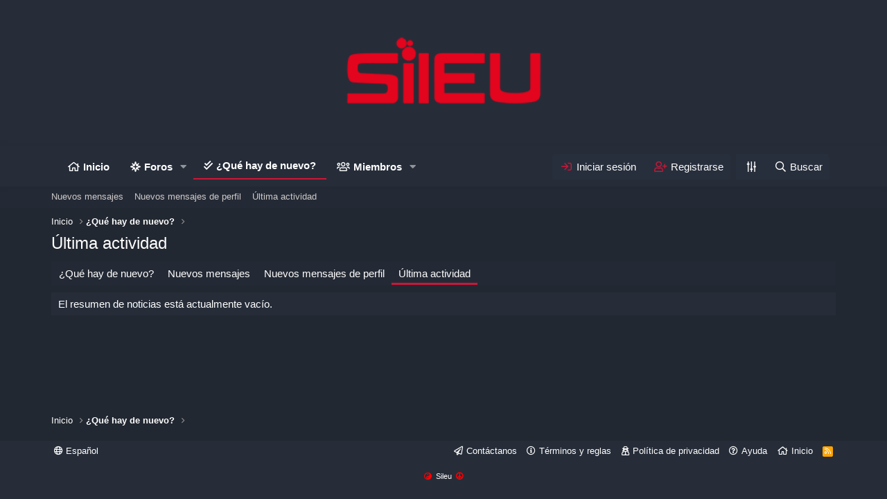

--- FILE ---
content_type: text/html; charset=utf-8
request_url: https://sileu.com/foro/whats-new/latest-activity
body_size: 7098
content:
<!DOCTYPE html>
<html id="XF" lang="es-ES" dir="LTR"
	data-app="public"
	data-template="latest_activity"
	data-container-key=""
	data-content-key=""
	data-logged-in="false"
	data-cookie-prefix="xf_"
	data-csrf="1769469915,af0858c76a0927cf72f4b0294cc6726c"
	class="has-no-js template-latest_activity"
	 data-run-jobs="">
<head>
	<meta charset="utf-8" />
	<meta http-equiv="X-UA-Compatible" content="IE=Edge" />
	<meta name="viewport" content="width=device-width, initial-scale=1, viewport-fit=cover">
	
	
	
	<title>Última actividad | Sileu menstruacion e higiene intima femenina</title>
	<link rel="manifest" href="/foro/webmanifest.php">
	
		<meta name="theme-color" content="#262d39" />
	
	<meta name="apple-mobile-web-app-title" content="Sileu menstruacion e higiene intima femenina">
	
	
		<meta name="robots" content="noindex" />
	
	
		
	
	
	<meta property="og:site_name" content="Sileu menstruacion e higiene intima femenina" />


	
	
		
	
	
	<meta property="og:type" content="website" />


	
	
		
	
	
	
		<meta property="og:title" content="Última actividad" />
		<meta property="twitter:title" content="Última actividad" />
	


	
	
	
		
	
	
	<meta property="og:url" content="https://sileu.com/foro/whats-new/latest-activity" />


	
	
	
	

	


	<link rel="preload" href="/foro/styles/fonts/fa/fa-regular-400.woff2?_v=5.15.3" as="font" type="font/woff2" crossorigin="anonymous" />


	<link rel="preload" href="/foro/styles/fonts/fa/fa-solid-900.woff2?_v=5.15.3" as="font" type="font/woff2" crossorigin="anonymous" />


<link rel="preload" href="/foro/styles/fonts/fa/fa-brands-400.woff2?_v=5.15.3" as="font" type="font/woff2" crossorigin="anonymous" />

	<link rel="stylesheet" href="/foro/css.php?css=public%3Anormalize.css%2Cpublic%3Afa.css%2Cpublic%3Acore.less%2Cpublic%3Aapp.less&amp;s=2&amp;l=2&amp;d=1643362882&amp;k=a317782bbf021dcd50bb4eae52bdbb0d0f952832" />

	<link rel="stylesheet" href="/foro/css.php?css=public%3Atemplate_pnavStaffBar.less%2Cpublic%3Aextra.less&amp;s=2&amp;l=2&amp;d=1643362882&amp;k=41588891b005ebe650f5505c7aee5d648a39b967" />

	
		<script src="/foro/js/xf/preamble.min.js?_v=1c7b8d0c"></script>
	

	
	
    <script data-cfasync="false" type='text/javascript'>
      var xfhtml=document.getElementById("XF");	   
	  function addClass(s,a){
		 s.classList?s.classList.add(a):hasClass(s,a)||(s.className+=" "+a)
	   }	   
	  function getCookie(e){
		 var o=document.cookie.match("(^|;) ?"+e+"=([^;]*)(;|$)");
		 return o?o[2]:null
	  }	  
	  function setCookie(e,o,t){
		 var i=new Date;i.setTime(i.getTime()+864e5*t),document.cookie=e+"="+o+";path=/;expires="+i.toGMTString()
	  }	  
	  function deleteCookie(e){
		 setCookie(e,"",-1)
	  } 
	  function applySetting(settingName,settingOn,allowToggle){
		 1===allowToggle?(cookie=getCookie(settingName),"on"!==cookie&&(cookie||1!==settingOn)||addClass(xfhtml,settingName)):1===settingOn&&addClass(xfhtml,settingName);
	  }
	  applySetting('alternative-color',0,1);
	  applySetting('wide-page',0,1);
    </script>
</head>
	
<body data-template="latest_activity">
<div class="p-pageWrapper" id="top">



<header class="p-header" id="header">
	<div class="p-header-inner">
		<div class="p-header-content">
			<div class="p-header-logo p-header-logo--image">
				<a href="https://sileu.com">
					<img src="/foro/data/assets/logo/sileu-257x100.png" srcset="" alt="Sileu menstruacion e higiene intima femenina"
						width="400" height="200" />
				</a>
			</div>
			
		</div>
	</div>
</header>


	



	<div class="p-navSticky p-navSticky--primary" data-xf-init="sticky-header">
		
	<nav class="p-nav">
		<div class="p-nav-inner">
			<button type="button" class="button--plain p-nav-menuTrigger button" data-xf-click="off-canvas" data-menu=".js-headerOffCanvasMenu" tabindex="0" aria-label="Menú"><span class="button-text">
				<i aria-hidden="true"></i>
			</span></button>

			<div class="p-nav-smallLogo">
				<a href="https://sileu.com">
					<img src="/foro/data/assets/logo/sileu-257x100.png" srcset="" alt="Sileu menstruacion e higiene intima femenina"
						width="400" height="200" />
				</a>
			</div>

			<div class="p-nav-scroller hScroller" data-xf-init="h-scroller" data-auto-scroll=".p-navEl.is-selected">
				<div class="hScroller-scroll">
					<ul class="p-nav-list js-offCanvasNavSource">
					
						<li>
							
	<div class="p-navEl " >
		
			
	
	<a href="https://sileu.com"
		class="p-navEl-link "
		
		data-xf-key="1"
		data-nav-id="home">Inicio</a>


			
		
		
	</div>

						</li>
					
						<li>
							
	<div class="p-navEl " data-has-children="true">
		
			
	
	<a href="/foro/"
		class="p-navEl-link p-navEl-link--splitMenu "
		
		
		data-nav-id="forums">Foros</a>


			<a data-xf-key="2"
				data-xf-click="menu"
				data-menu-pos-ref="< .p-navEl"
				class="p-navEl-splitTrigger"
				role="button"
				tabindex="0"
				aria-label="Alternar a expandido"
				aria-expanded="false"
				aria-haspopup="true"></a>
		
		
			<div class="menu menu--structural" data-menu="menu" aria-hidden="true">
				<div class="menu-content">
					
						
	
	
	<a href="/foro/whats-new/posts/"
		class="menu-linkRow u-indentDepth0 js-offCanvasCopy "
		
		
		data-nav-id="newPosts">Nuevos mensajes</a>

	

					
						
	
	
	<a href="/foro/search/?type=post"
		class="menu-linkRow u-indentDepth0 js-offCanvasCopy "
		
		
		data-nav-id="searchForums">Buscar en los foros</a>

	

					
				</div>
			</div>
		
	</div>

						</li>
					
						<li>
							
	<div class="p-navEl is-selected" data-has-children="true">
		
			
	
	<a href="/foro/whats-new/"
		class="p-navEl-link p-navEl-link--splitMenu "
		
		
		data-nav-id="whatsNew">¿Qué hay de nuevo?</a>


			<a data-xf-key="3"
				data-xf-click="menu"
				data-menu-pos-ref="< .p-navEl"
				class="p-navEl-splitTrigger"
				role="button"
				tabindex="0"
				aria-label="Alternar a expandido"
				aria-expanded="false"
				aria-haspopup="true"></a>
		
		
			<div class="menu menu--structural" data-menu="menu" aria-hidden="true">
				<div class="menu-content">
					
						
	
	
	<a href="/foro/whats-new/posts/"
		class="menu-linkRow u-indentDepth0 js-offCanvasCopy "
		 rel="nofollow"
		
		data-nav-id="whatsNewPosts">Nuevos mensajes</a>

	

					
						
	
	
	<a href="/foro/whats-new/profile-posts/"
		class="menu-linkRow u-indentDepth0 js-offCanvasCopy "
		 rel="nofollow"
		
		data-nav-id="whatsNewProfilePosts">Nuevos mensajes de perfil</a>

	

					
						
	
	
	<a href="/foro/whats-new/latest-activity"
		class="menu-linkRow u-indentDepth0 js-offCanvasCopy "
		 rel="nofollow"
		
		data-nav-id="latestActivity">Última actividad</a>

	

					
				</div>
			</div>
		
	</div>

						</li>
					
						<li>
							
	<div class="p-navEl " data-has-children="true">
		
			
	
	<a href="/foro/members/"
		class="p-navEl-link p-navEl-link--splitMenu "
		
		
		data-nav-id="members">Miembros</a>


			<a data-xf-key="4"
				data-xf-click="menu"
				data-menu-pos-ref="< .p-navEl"
				class="p-navEl-splitTrigger"
				role="button"
				tabindex="0"
				aria-label="Alternar a expandido"
				aria-expanded="false"
				aria-haspopup="true"></a>
		
		
			<div class="menu menu--structural" data-menu="menu" aria-hidden="true">
				<div class="menu-content">
					
						
	
	
	<a href="/foro/online/"
		class="menu-linkRow u-indentDepth0 js-offCanvasCopy "
		
		
		data-nav-id="currentVisitors">Visitantes actuales</a>

	

					
						
	
	
	<a href="/foro/whats-new/profile-posts/"
		class="menu-linkRow u-indentDepth0 js-offCanvasCopy "
		 rel="nofollow"
		
		data-nav-id="newProfilePosts">Nuevos mensajes de perfil</a>

	

					
						
	
	
	<a href="/foro/search/?type=profile_post"
		class="menu-linkRow u-indentDepth0 js-offCanvasCopy "
		
		
		data-nav-id="searchProfilePosts">Buscar mensajes de perfil</a>

	

					
				</div>
			</div>
		
	</div>

						</li>
					
					</ul>
				</div>
			</div>
			<div class="p-nav-opposite">
				<div class="p-navgroup p-account p-navgroup--guest">
					
						<a href="/foro/login/" class="p-navgroup-link p-navgroup-link--textual p-navgroup-link--logIn"
							data-xf-click="overlay" data-follow-redirects="on">
							<span class="p-navgroup-linkText">Iniciar sesión</span>
						</a>
						
							<a href="/foro/register/" class="p-navgroup-link p-navgroup-link--textual p-navgroup-link--register"
								data-xf-click="overlay" data-follow-redirects="on">
								<span class="p-navgroup-linkText">Registrarse</span>
							</a>
						
					
				</div>
				<div class="p-navgroup p-discovery">
					<a href="/foro/whats-new/"
						class="p-navgroup-link p-navgroup-link--iconic p-navgroup-link--whatsnew"
						aria-label="¿Qué hay de nuevo?"
						title="¿Qué hay de nuevo?">
						<i aria-hidden="true"></i>
						<span class="p-navgroup-linkText">¿Qué hay de nuevo?</span>
					</a>
					

					<a href="javascript:void(0);" class="p-navgroup-link" rel="nofollow" data-xf-init="tooltip" data-guide-modal="" data-original-title="Personalize" id="js-XFUniqueId1"><span class="p-navgroup-linkText"></span></a>
					
						<a href="/foro/search/"
							class="p-navgroup-link p-navgroup-link--iconic p-navgroup-link--search"
							data-xf-click="menu"
							data-xf-key="/"
							aria-label="Buscar"
							aria-expanded="false"
							aria-haspopup="true"
							title="Buscar">
							<i aria-hidden="true"></i>
							<span class="p-navgroup-linkText">Buscar</span>
						</a>
						<div class="menu menu--structural menu--wide" data-menu="menu" aria-hidden="true">
							<form action="/foro/search/search" method="post"
								class="menu-content"
								data-xf-init="quick-search">

								<h3 class="menu-header">Buscar</h3>
								
								<div class="menu-row">
									
										<input type="text" class="input" name="keywords" placeholder="Buscar..." aria-label="Buscar" data-menu-autofocus="true" />
									
								</div>
								
								<div class="menu-row">
									<label class="iconic"><input type="checkbox"  name="c[title_only]" value="1" /><i aria-hidden="true"></i><span class="iconic-label">Buscar sólo en títulos</span></label>

								</div>
								
								<div class="menu-row">
									<div class="inputGroup">
										<span class="inputGroup-text" id="ctrl_search_menu_by_member">Por:</span>
										<input type="text" class="input" name="c[users]" data-xf-init="auto-complete" placeholder="Miembro" aria-labelledby="ctrl_search_menu_by_member" />
									</div>
								</div>
								<div class="menu-footer">
									<span class="menu-footer-controls">
										<button type="submit" class="button--primary button button--icon button--icon--search"><span class="button-text">Buscar</span></button>
										<a href="/foro/search/" class="button"><span class="button-text">Búsqueda avanzada...</span></a>
									</span>
								</div>
								<input type="hidden" name="_xfToken" value="1769469915,af0858c76a0927cf72f4b0294cc6726c" />
							</form>
						</div>
					
				</div>
			</div>
		</div>
	</nav>

	</div>
	
	
		<div class="p-sectionLinks">
			<div class="p-sectionLinks-inner hScroller" data-xf-init="h-scroller">
				<div class="hScroller-scroll">
					<ul class="p-sectionLinks-list">
					
						<li>
							
	<div class="p-navEl " >
		
			
	
	<a href="/foro/whats-new/posts/"
		class="p-navEl-link "
		 rel="nofollow"
		data-xf-key="alt+1"
		data-nav-id="whatsNewPosts">Nuevos mensajes</a>


			
		
		
	</div>

						</li>
					
						<li>
							
	<div class="p-navEl " >
		
			
	
	<a href="/foro/whats-new/profile-posts/"
		class="p-navEl-link "
		 rel="nofollow"
		data-xf-key="alt+2"
		data-nav-id="whatsNewProfilePosts">Nuevos mensajes de perfil</a>


			
		
		
	</div>

						</li>
					
						<li>
							
	<div class="p-navEl " >
		
			
	
	<a href="/foro/whats-new/latest-activity"
		class="p-navEl-link "
		 rel="nofollow"
		data-xf-key="alt+3"
		data-nav-id="latestActivity">Última actividad</a>


			
		
		
	</div>

						</li>
					
					</ul>
				</div>
			</div>
		</div>
	



<div class="offCanvasMenu offCanvasMenu--nav js-headerOffCanvasMenu" data-menu="menu" aria-hidden="true" data-ocm-builder="navigation">
	<div class="offCanvasMenu-backdrop" data-menu-close="true"></div>
	<div class="offCanvasMenu-content">
		<div class="offCanvasMenu-header">
			Menú
			<a class="offCanvasMenu-closer" data-menu-close="true" role="button" tabindex="0" aria-label="Cerrar"></a>
		</div>
		
			<div class="p-offCanvasRegisterLink">
				<div class="offCanvasMenu-linkHolder">
					<a href="/foro/login/" class="offCanvasMenu-link" data-xf-click="overlay" data-menu-close="true">
						Iniciar sesión
					</a>
				</div>
				<hr class="offCanvasMenu-separator" />
				
					<div class="offCanvasMenu-linkHolder">
						<a href="/foro/register/" class="offCanvasMenu-link" data-xf-click="overlay" data-menu-close="true">
							Registrarse
						</a>
					</div>
					<hr class="offCanvasMenu-separator" />
				
			</div>
		
		<div class="js-offCanvasNavTarget"></div>
		<div class="offCanvasMenu-installBanner js-installPromptContainer" style="display: none;" data-xf-init="install-prompt">
			<div class="offCanvasMenu-installBanner-header">Instalar app</div>
			<button type="button" class="js-installPromptButton button"><span class="button-text">Instalar</span></button>
		</div>
	</div>
</div>

<div class="p-body">
	<div class="p-body-inner">
		<!--XF:EXTRA_OUTPUT-->
		
		
		
		
	
		<ul class="p-breadcrumbs "
			itemscope itemtype="https://schema.org/BreadcrumbList">
		
			
			
			
				
				
	<li itemprop="itemListElement" itemscope itemtype="https://schema.org/ListItem">
		<a href="https://sileu.com" itemprop="item">
			<span itemprop="name">Inicio</span>
		</a>
		<meta itemprop="position" content="1" />
	</li>

			
			
				
				
	<li itemprop="itemListElement" itemscope itemtype="https://schema.org/ListItem">
		<a href="/foro/whats-new/" itemprop="item">
			<span itemprop="name">¿Qué hay de nuevo?</span>
		</a>
		<meta itemprop="position" content="2" />
	</li>

			
			
		
		</ul>
	

		
		
	<noscript><div class="blockMessage blockMessage--important blockMessage--iconic u-noJsOnly">JavaScript está desactivado. Para una mejor experiencia, por favor active JavaScript en su navegador antes de continuar.</div></noscript>

		
	<div class="blockMessage blockMessage--important blockMessage--iconic js-browserWarning" style="display: none">Estás usando un navegador desactualizado. Es posible que no muestre este u otros sitios web correctamente.<br />Debe actualizar o usar un <a href="https://www.google.com/chrome/" target="_blank" rel="noopener">navegador alternativo</a>.</div>

		
			<div class="p-body-header">
			
				
					<div class="p-title ">
					
						
							<h1 class="p-title-value">Última actividad</h1>
						
						
					
					</div>
				
				
			
			</div>
		
		<div class="p-body-main  ">
			
			<div class="p-body-contentCol"></div>
			
			
			<div class="p-body-content">
				
				<div class="p-body-pageContent">
	



	<div class="tabs tabs--standalone">
		<div class="hScroller" data-xf-init="h-scroller">
			<span class="hScroller-scroll">
				
	<a class="tabs-tab " href="/foro/whats-new/">¿Qué hay de nuevo?</a>
	
	<a class="tabs-tab " href="/foro/whats-new/posts/" rel="nofollow">Nuevos mensajes</a>
	
	
		<a class="tabs-tab " href="/foro/whats-new/profile-posts/" rel="nofollow">Nuevos mensajes de perfil</a>
	
	
	
		

		<a class="tabs-tab is-active" href="/foro/whats-new/latest-activity" rel="nofollow">Última actividad</a>
	
	

			</span>
		</div>
	</div>






<div class="block">
	<div class="block-container">
		
			<div class="block-body js-newsFeedTarget">
				<div class="block-row">El resumen de noticias está actualmente vacío.</div>
			</div>
		
	</div>
</div>

</div>
				
			</div>
			
		</div>
		
		
	
		<ul class="p-breadcrumbs p-breadcrumbs--bottom"
			itemscope itemtype="https://schema.org/BreadcrumbList">
		
			
			
			
				
				
	<li itemprop="itemListElement" itemscope itemtype="https://schema.org/ListItem">
		<a href="https://sileu.com" itemprop="item">
			<span itemprop="name">Inicio</span>
		</a>
		<meta itemprop="position" content="1" />
	</li>

			
			
				
				
	<li itemprop="itemListElement" itemscope itemtype="https://schema.org/ListItem">
		<a href="/foro/whats-new/" itemprop="item">
			<span itemprop="name">¿Qué hay de nuevo?</span>
		</a>
		<meta itemprop="position" content="2" />
	</li>

			
			
		
		</ul>
	

		
	</div>
</div>

<footer class="p-footer" id="footer">
	<div class="p-footer-inner">
		<div class="p-footer-row">
			
				<div class="p-footer-row-main">
					<ul class="p-footer-linkList">
					
						
						
							<li><a href="/foro/misc/language" data-xf-click="overlay"
								data-xf-init="tooltip" title="Seleccionar idioma" rel="nofollow">
								<i class="fa--xf far fa-globe" aria-hidden="true"></i> Español</a></li>
						
					
					</ul>
				</div>
			
			<div class="p-footer-row-opposite">
				<ul class="p-footer-linkList">
					
						
							<li><a href="/foro/misc/contact" data-xf-click="overlay">Contáctanos</a></li>
						
					

					
						<li><a href="/foro/help/terms/">Términos y reglas</a></li>
					

					
						<li><a href="/foro/help/privacy-policy/">Política de privacidad</a></li>
					

					
						<li><a href="/foro/help/">Ayuda</a></li>
					

					
						<li><a href="https://sileu.com">Inicio</a></li>
					
					<li><a href="/foro/forums/-/index.rss" target="_blank" class="p-footer-rssLink" title="RSS"><span aria-hidden="true"><i class="fa--xf far fa-rss" aria-hidden="true"></i><span class="u-srOnly">RSS</span></span></a></li>
				</ul>
			</div>
		</div>
		
			<div class="p-footer-copyright">
			<a href="https://sileu.com/" title="sileu">
			  <i class="fas fa-yin-yang" style="color:red"></i>&nbsp;
			  <span>Sileu</span>&nbsp;
			  <i class="fas fa-peace" style="color:red"></i>
			</a>
			<br>
			
				
				<br>
			
			</div>
		
		
	</div>
</footer>
</div> 

<div class="mj-Modal-container">
<div class="mj-Modal-overlay" data-guide-modal=""></div>
 <div class="mj-Modal-block">
  <div class="mj-Modal-scroll">
   <div class="guide-Modal-header">
    <h3>Personalize</h3>
    <button class="modal-close" data-guide-modal="close"><i class="fad fa-times"></i></button>
   </div>
    <div class="guide-Modal-content">
     <div class="mj-global-block">
     <div class="mj-modal-cell"> 
       <div class="modal-column">
         <i class="fad fa-arrows-h"></i>
       </div>
       <div class="modal-column">
         <h3>Wide Page</h3>
         <span>Expands the page.</span>
       </div>  
       <div class="modal-column" data-button-class="wide-page" data-default="off">
         <div class="guide-modal-toogle">
           <input type="radio" name="wide-page" id="wide-page-off">
           <input type="radio" name="wide-page" id="wide-page-on" checked="checked">
           <i class="modal-toggle"><i></i></i>
         </div>
       </div>
     </div>
    </div>
	     <div class="mj-modal-cell">
       <div class="modal-column">
         <i class="fad fa-fill-drip"></i>
       </div>
       <div class="modal-column">
         <h3>Alternative Color</h3>
         <span>Changes the base color.</span>
       </div>
       <div class="modal-column" data-button-class="alternative-color" data-default="off">
         <div class="guide-modal-toogle">
             <input type="radio" name="alternative-color" id="alternative-color-off" checked="checked">
             <input type="radio" name="alternative-color" id="alternative-color-on">
             <i class="modal-toggle"><i></i></i>
         </div>
       </div>
     </div>
   </div>
  </div>
 </div>
</div>		

<div class="u-bottomFixer js-bottomFixTarget">
	
	
</div>


	<div class="u-scrollButtons js-scrollButtons" data-trigger-type="both">
		<a href="#top" class="button--scroll button" data-xf-click="scroll-to"><span class="button-text"><i class="fa--xf far fa-arrow-up" aria-hidden="true"></i><span class="u-srOnly">Arriba</span></span></a>
		
			<a href="#footer" class="button--scroll button" data-xf-click="scroll-to"><span class="button-text"><i class="fa--xf far fa-arrow-down" aria-hidden="true"></i><span class="u-srOnly">Abajo</span></span></a>
		
	</div>



	<script src="/foro/js/vendor/jquery/jquery-3.5.1.min.js?_v=1c7b8d0c"></script>
	<script src="/foro/js/vendor/vendor-compiled.js?_v=1c7b8d0c"></script>
	<script src="/foro/js/xf/core-compiled.js?_v=1c7b8d0c"></script>
	
    <script>
	$(document).ready(function(){
		var html=$("html");
		$("[data-guide-modal]").on("click",function(t){
			html.toggleClass("mj-Modal-opened"),t.preventDefault()
		});	
		$(document).keyup(function(e){
			27===e.keyCode && html.removeClass("mj-Modal-opened")
		})
		$(".modal-column").each(function(){
			var settingName=$(this).attr("data-button-class"),settingDefault=$(this).attr("data-default"),settingCookie=getCookie(settingName);
			"on"===settingCookie?($(this).find("#"+settingName+"-on").attr("checked","")):"off"===settingCookie?($(this).find("#"+settingName+"-off").attr("checked","")):"on"===settingDefault?($(this).find("#"+settingName+"-on").attr("checked","")):($(this).find("#"+settingName+"-off").attr("checked",""));
			$('.modal-column[data-button-class="' + settingName + '"] input').on("click", function(){
				var inputValue = $(this).attr("id"); 
				inputValue===settingName+"-on"?(html.addClass(settingName),setCookie(settingName,"on",365)):(html.removeClass(settingName),setCookie(settingName,"off",365))
			;})	
		});
	});
    </script>
	<script>
		jQuery.extend(true, XF.config, {
			// 
			userId: 0,
			enablePush: false,
			pushAppServerKey: '',
			url: {
				fullBase: 'https://sileu.com/foro/',
				basePath: '/foro/',
				css: '/foro/css.php?css=__SENTINEL__&s=2&l=2&d=1643362882',
				keepAlive: '/foro/login/keep-alive'
			},
			cookie: {
				path: '/',
				domain: '',
				prefix: 'xf_',
				secure: true
			},
			cacheKey: '8c65f25157dce942037566804d40566a',
			csrf: '1769469915,af0858c76a0927cf72f4b0294cc6726c',
			js: {},
			css: {"public:template_pnavStaffBar.less":true,"public:extra.less":true},
			time: {
				now: 1769469915,
				today: 1769385600,
				todayDow: 1,
				tomorrow: 1769472000,
				yesterday: 1769299200,
				week: 1768867200
			},
			borderSizeFeature: '3px',
			fontAwesomeWeight: 'r',
			enableRtnProtect: true,
			enableFormSubmitSticky: true,
			uploadMaxFilesize: 134217728,
			allowedVideoExtensions: ["m4v","mov","mp4","mp4v","mpeg","mpg","ogv","webm"],
			allowedAudioExtensions: ["mp3","opus","ogg","wav"],
			shortcodeToEmoji: true,
			visitorCounts: {
				conversations_unread: '0',
				alerts_unviewed: '0',
				total_unread: '0',
				title_count: true,
				icon_indicator: true
			},
			jsState: {},
			publicMetadataLogoUrl: '',
			publicPushBadgeUrl: 'https://sileu.com/foro/styles/default/xenforo/bell.png'
		});

		jQuery.extend(XF.phrases, {
			// 
			date_x_at_time_y: "{date} a la(s) {time}",
			day_x_at_time_y:  "{day} a la(s) {time}",
			yesterday_at_x:   "Ayer a la(s) {time}",
			x_minutes_ago:    "hace {minutes} minutos",
			one_minute_ago:   "Hace 1 minuto",
			a_moment_ago:     "Hace un momento",
			today_at_x:       "Hoy a la(s) {time}",
			in_a_moment:      "En un momento",
			in_a_minute:      "En un minuto",
			in_x_minutes:     "En {minutes} minutos",
			later_today_at_x: "Más tarde a la(s) {time}",
			tomorrow_at_x:    "Mañana a la(s) {time}",

			day0: "Domingo",
			day1: "Lunes",
			day2: "Martes",
			day3: "Miércoles",
			day4: "Jueves",
			day5: "Viernes",
			day6: "Sábado",

			dayShort0: "Dom",
			dayShort1: "Lun",
			dayShort2: "Mar",
			dayShort3: "Mié",
			dayShort4: "Jue",
			dayShort5: "Vie",
			dayShort6: "Sáb",

			month0: "Enero",
			month1: "Febrero",
			month2: "Marzo",
			month3: "Abril",
			month4: "Mayo",
			month5: "Junio",
			month6: "Julio",
			month7: "Agosto",
			month8: "Septiembre",
			month9: "Octubre",
			month10: "Noviembre",
			month11: "Diciembre",

			active_user_changed_reload_page: "El usuario activo ha sido cambiado. Recarga la página para obtener la última versión.",
			server_did_not_respond_in_time_try_again: "El servidor no respondió a tiempo. Por favor, inténtelo de nuevo.",
			oops_we_ran_into_some_problems: "¡Ups! Nos hemos encontrado con algunos problemas.",
			oops_we_ran_into_some_problems_more_details_console: "¡Ups! Nos hemos encontrado con algunos problemas. Por favor, inténtelo de nuevo más tarde. Más detalles del error pueden estar en la consola del navegador.",
			file_too_large_to_upload: "El archivo es demasiado grande para cargarlo.",
			uploaded_file_is_too_large_for_server_to_process: "El archivo cargado es demasiado grande para que el servidor lo procese.",
			files_being_uploaded_are_you_sure: "Los archivos aún se están cargando. ¿Estás seguro que deseas enviar este formulario?",
			attach: "Adjuntar archivos",
			rich_text_box: "Casilla de texto enriquecido",
			close: "Cerrar",
			link_copied_to_clipboard: "Enlace copiado al portapapeles.",
			text_copied_to_clipboard: "Texto copiado al portapapeles.",
			loading: "Cargando...",

			processing: "Procesando",
			'processing...': "Procesando...",

			showing_x_of_y_items: "Mostrando {count} de {total} elementos",
			showing_all_items: "Mostrando todos los elementos",
			no_items_to_display: "No hay elementos para mostrar",

			number_button_up: "Aumentar",
			number_button_down: "Disminuir",

			push_enable_notification_title: "Notificaciones push activadas con éxito en Sileu menstruacion e higiene intima femenina",
			push_enable_notification_body: "¡Gracias por activar las notificaciones push!"
		});
	</script>

	<form style="display:none" hidden="hidden">
		<input type="text" name="_xfClientLoadTime" value="" id="_xfClientLoadTime" title="_xfClientLoadTime" tabindex="-1" />
	</form>

	



<script defer src="https://static.cloudflareinsights.com/beacon.min.js/vcd15cbe7772f49c399c6a5babf22c1241717689176015" integrity="sha512-ZpsOmlRQV6y907TI0dKBHq9Md29nnaEIPlkf84rnaERnq6zvWvPUqr2ft8M1aS28oN72PdrCzSjY4U6VaAw1EQ==" data-cf-beacon='{"version":"2024.11.0","token":"2b3e3fa503d14558baea73bcdbc2cca3","r":1,"server_timing":{"name":{"cfCacheStatus":true,"cfEdge":true,"cfExtPri":true,"cfL4":true,"cfOrigin":true,"cfSpeedBrain":true},"location_startswith":null}}' crossorigin="anonymous"></script>
</body>
</html>











--- FILE ---
content_type: text/css; charset=utf-8
request_url: https://sileu.com/foro/css.php?css=public%3Atemplate_pnavStaffBar.less%2Cpublic%3Aextra.less&s=2&l=2&d=1643362882&k=41588891b005ebe650f5505c7aee5d648a39b967
body_size: 6278
content:
@charset "UTF-8";

/********* public:template_pnavStaffBar.less ********/
.p-staffBar{display:none}.p-navStaffBar{display:inline-block}@media (max-width:480px){.p-navStaffBar{display:none}.p-staffBar{display:inline-block}}.p-navgroup-link.p-navgroup-link--approvalqueue i:after{content:"\f4fc";width:1em;display:inline-block;text-align:center}.p-navgroup-link.p-navgroup-link--reports i:after{content:"\e02d";width:1em;display:inline-block;text-align:center}.p-navgroup-link.p-navgroup-link--moderatortools i:after{content:"\f7d9";width:1em;display:inline-block;text-align:center}.p-navgroup-link.p-navgroup-link--admincp i:after{content:"\f085";width:1em;display:inline-block;text-align:center}.p-navgroup-link.p-navgroup-link-staffbar.p-navgroup-link--iconic .p-navgroup-linkText,.p-navgroup-link.p-navgroup-link-staffbar.p-navgroup-link--textual i{display:none}.p-navgroup-link-staffbar{opacity:.6}.p-navgroup-link-staffbar:hover,.p-navgroup-link-staffbar.badgeContainer--highlighted,.p-navgroup-link-staffbar.is-menuOpen{opacity:1}.p-navgroup-link--admincp{display:none}

/********* public:extra.less ********/
:root{--theme:'MX Dark';--version:'v1.1';--author:'MAJDEV';--pagewidth:90%;--basecolor:#ce1638}.alternative-color:root{--basecolor:#00c4c3}.wide-page:root{--pagewidth:98%}.p-header-inner{max-width:var(--pagewidth)}.p-nav-inner{max-width:var(--pagewidth)}.p-sectionLinks-inner{max-width:var(--pagewidth)}.p-body-inner{max-width:var(--pagewidth)}.p-footer-inner{max-width:var(--pagewidth)}::-webkit-scrollbar{width:15px}::-webkit-scrollbar-thumb{background:var(--basecolor)}::-webkit-scrollbar-track{background:#262d39}.p-header-logo{margin-left:auto}.p-nav-smallLogo{display:none !important}.p-header-logo{max-width:none !important}.has-js .p-header{display:block}.blockMessage{background:#262d39}.menu-linkRow:hover{background-color:#222831;border-left-color:var(--basecolor)}.block-container{border-width:0px}.node+.node{border-top:1px solid #212831}.node-stats{background:#242a35}.formRow .iconic>i,.inputGroup .iconic>i,.inputChoices .iconic>i,.block-footer .iconic>i,.dataList-cell .iconic>i,.message-cell--extra .iconic>i,.formRow.dataList-cell--fa>a>i,.inputGroup.dataList-cell--fa>a>i,.inputChoices.dataList-cell--fa>a>i,.block-footer.dataList-cell--fa>a>i,.dataList-cell.dataList-cell--fa>a>i,.message-cell--extra.dataList-cell--fa>a>i,.formRow .iconic svg,.inputGroup .iconic svg,.inputChoices .iconic svg,.block-footer .iconic svg,.dataList-cell .iconic svg,.message-cell--extra .iconic svg,.formRow.dataList-cell--fa>a svg,.inputGroup.dataList-cell--fa>a svg,.inputChoices.dataList-cell--fa>a svg,.block-footer.dataList-cell--fa>a svg,.dataList-cell.dataList-cell--fa>a svg,.message-cell--extra.dataList-cell--fa>a svg{color:#fff}.inputTypes-input:checked+.inputTypes-display,.inputTypes-display:hover{background:#242a35}.button{border:none}.post-row{display:flex;background:#262d39;align-items:center;margin:3px 0;border-radius:2px;position:relative}.post-row .post-icon{padding:7px;background:#212831;margin-right:.1rem;border-radius:2px 0 0 2px;text-align:center;width:25%}.post-row .post-row-inner{padding:5px;display:flex;width:100%;position:relative;z-index:1;font-size:10px;font-weight:600;align-items:center}.ml-auto{margin-left:5px}.message-userArrow{display:none}.fr-wrapper::selection{background:paleturquoise;color:#141414}.fr-box.fr-basic .fr-element ::selection{background:paleturquoise;color:#141414}.message-avatar-wrapper .message-avatar-online{display:inline-block;width:16px;height:16px;background:#fff;border:none !important;border-radius:50% !important}.message-avatar-wrapper .message-avatar-online:before{content:'';position:absolute;width:10px;height:10px;margin:1px 0 0 -7px;background:#7fb900;border-color:#7fb900;border-radius:50%}.message-avatar-wrapper .message-avatar-online:after{content:'';position:absolute;width:32px;height:32px;margin:-10px 0 0 -17px;border:1px solid #7fb900;border-radius:50%;box-shadow:0 0 4px #7fb900,inset 0 0 4px #7fb900;-webkit-transform:scale(0);-webkit-animation:online 2.5s ease-in-out infinite;animation:online 2.5s ease-in-out infinite}@-webkit-keyframes online{0%{opacity:1;-webkit-transform:scale(0)}50%{opacity:.7}100%{opacity:0;-webkit-transform:scale(1)}}@keyframes online{0%{opacity:1;transform:scale(0)}50%{opacity:.7}100%{opacity:0;transform:scale(1)}}.fa-comments:before{content:"\f666"}.p-navEl-link:before{font-size:15px;display:inline-block;margin-right:5px;font-family:'Font Awesome 5 Pro';font-size:inherit;font-style:normal;font-weight:400;text-rendering:auto;-webkit-font-smoothing:antialiased;-moz-osx-font-smoothing:grayscale}.p-navEl-link[data-nav-id="home"]:before{content:'\f015'}.p-navEl-link[data-nav-id="forums"]:before{content:'\f7d4'}.p-navEl-link[data-nav-id="whatsNew"]:before{content:'\f560'}.p-navEl-link[data-nav-id="members"]:before{content:'\f0c0'}.p-navEl-link[data-nav-id="newPosts"]:before{content:'\f075'}.p-navEl-link[data-nav-id="findThreads"]:before{content:'\f002'}.p-navEl-link[data-nav-id="watched"]:before{content:'\f2f1'}.p-navEl-link[data-nav-id="searchForums"]:before{content:'\f689'}.p-navEl-link[data-nav-id="markForumsRead"]:before{content:'\f5b7'}.menu-linkRow:before{display:inline-block;font-size:15px;margin-right:5px;font-family:'Font Awesome 5 Pro';font-size:inherit;font-style:normal;font-weight:400;text-rendering:auto;-webkit-font-smoothing:antialiased;-moz-osx-font-smoothing:grayscale}.menu-linkRow[data-nav-id="whatsNewPosts"]:before{content:'\f4ad'}.menu-linkRow[data-nav-id="whatsNewProfilePosts"]:before{content:'\f4ff'}.menu-linkRow[data-nav-id="whatsNewNewsFeed"]:before{content:'\f09e'}.menu-linkRow[data-nav-id="latestActivity"]:before{content:'\f6a3'}.menu-linkRow[data-nav-id="currentVisitors"]:before{content:'\f0c0'}.menu-linkRow[data-nav-id="newProfilePosts"]:before{content:'\f4ff'}.menu-linkRow[data-nav-id="searchProfilePosts"]:before{content:'\f00e'}.menu-linkRow[data-nav-id="yourThreads"]:before{content:'\f4ad'}.menu-linkRow[data-nav-id="contributedThreads"]:before{content:'\f4ac'}.menu-linkRow[data-nav-id="unansweredThreads"]:before{content:'\f4b5'}.menu-linkRow[data-nav-id="watchedThreads"]:before{content:'\f14e'}.menu-linkRow[data-nav-id="watchedForums"]:before{content:'\f4ac'}.menu-tabHeader .tabs-tab:before{display:inline-block;font-size:15px;margin-right:5px;font-family:'Font Awesome 5 Pro';font-size:inherit;font-style:normal;font-weight:400;text-rendering:auto;-webkit-font-smoothing:antialiased;-moz-osx-font-smoothing:grayscale}.menu-tabHeader .tabs-tab[href="/foro/account/"]:before{content:'\f509'}.menu-tabHeader .tabs-tab[href="/foro/account/bookmarks"]:before{content:'\f02e'}.menu-content .listPlain .menu-linkRow:before{display:inline-block;font-size:15px;margin-right:5px;font-family:'Font Awesome 5 Pro';font-size:inherit;font-style:normal;font-weight:400;text-rendering:auto;-webkit-font-smoothing:antialiased;-moz-osx-font-smoothing:grayscale}.menu-content .listPlain .menu-linkRow[href="/foro/whats-new/news-feed"]:before{content:'\f09e'}.menu-content .listPlain .menu-linkRow[href*="/foro/search/member"]:before{content:'\f4b2'}.menu-content .listPlain .menu-linkRow[href*="/foro/account/reactions"]:before{content:'\f361'}.menu-content .listPlain .menu-linkRow[href="/foro/account/account-details"]:before{content:'\f4fe'}.menu-content .listPlain .menu-linkRow[href="/foro/account/security"]:before{content:'\f502'}.menu-content .listPlain .menu-linkRow[href="/foro/account/privacy"]:before{content:'\f505'}.menu-content .listPlain .menu-linkRow[href="/foro/account/preferences"]:before{content:'\f6a3'}.menu-content .listPlain .menu-linkRow[href="/foro/account/signature"]:before{content:'\f5b7'}.menu-content .listPlain .menu-linkRow[href="/foro/account/following"]:before{content:'\f14e'}.menu-content .listPlain .menu-linkRow[href="/foro/account/ignored"]:before{content:'\f4fa'}[href*="/foro/logout/"]:before{display:inline-block;font-family:'Font Awesome 5 Pro';font-size:inherit;font-style:normal;font-weight:400;text-rendering:auto;content:'\f011';font-size:15px;-webkit-font-smoothing:antialiased;-moz-osx-font-smoothing:grayscale;margin-right:5px}[data-template="account_alerts"] .p-body-sideNavContent a.blockLink:before,[data-template="account_reactions"] .p-body-sideNavContent a.blockLink:before,[data-template="account_bookmarks"] .p-body-sideNavContent a.blockLink:before,[data-template="kl_em_template_list"] .p-body-sideNavContent a.blockLink:before,[data-template="xc_yvp_account"] .p-body-sideNavContent a.blockLink:before,[data-template="siropu_referral_system_account_referrals"] .p-body-sideNavContent a.blockLink:before,[data-template="asc_account_sms"] .p-body-sideNavContent a.blockLink:before,[data-template="account_details"] .p-body-sideNavContent a.blockLink:before,[data-template="account_security"] .p-body-sideNavContent a.blockLink:before,[data-template="account_privacy"] .p-body-sideNavContent a.blockLink:before,[data-template="account_preferences"] .p-body-sideNavContent a.blockLink:before,[data-template="account_signature"] .p-body-sideNavContent a.blockLink:before,[data-template="account_upgrades"] .p-body-sideNavContent a.blockLink:before,[data-template="account_connected"] .p-body-sideNavContent a.blockLink:before,[data-template="account_following"] .p-body-sideNavContent a.blockLink:before,[data-template="account_ignored"] .p-body-sideNavContent a.blockLink:before,[data-template="thuserimprovements_self_deactivate"] .p-body-sideNavContent a.blockLink:before{font-family:'Font Awesome 5 Pro';font-size:inherit;font-style:normal;font-weight:900;text-rendering:auto;-webkit-font-smoothing:antialiased;-moz-osx-font-smoothing:grayscale;padding-right:5px}[data-template="account_alerts"] .p-body-sideNavContent a.blockLink[href*="members/"]:before,[data-template="account_reactions"] .p-body-sideNavContent a.blockLink[href*="members/"]:before,[data-template="account_bookmarks"] .p-body-sideNavContent a.blockLink[href*="members/"]:before,[data-template="kl_em_template_list"] .p-body-sideNavContent a.blockLink[href*="members/"]:before,[data-template="xc_yvp_account"] .p-body-sideNavContent a.blockLink[href*="members/"]:before,[data-template="siropu_referral_system_account_referrals"] .p-body-sideNavContent a.blockLink[href*="members/"]:before,[data-template="asc_account_sms"] .p-body-sideNavContent a.blockLink[href*="members/"]:before,[data-template="account_details"] .p-body-sideNavContent a.blockLink[href*="members/"]:before,[data-template="account_security"] .p-body-sideNavContent a.blockLink[href*="members/"]:before,[data-template="account_privacy"] .p-body-sideNavContent a.blockLink[href*="members/"]:before,[data-template="account_preferences"] .p-body-sideNavContent a.blockLink[href*="members/"]:before,[data-template="account_signature"] .p-body-sideNavContent a.blockLink[href*="members/"]:before,[data-template="account_upgrades"] .p-body-sideNavContent a.blockLink[href*="members/"]:before,[data-template="account_connected"] .p-body-sideNavContent a.blockLink[href*="members/"]:before,[data-template="account_following"] .p-body-sideNavContent a.blockLink[href*="members/"]:before,[data-template="account_ignored"] .p-body-sideNavContent a.blockLink[href*="members/"]:before,[data-template="thuserimprovements_self_deactivate"] .p-body-sideNavContent a.blockLink[href*="members/"]:before{content:"\f007"}[data-template="account_alerts"] .p-body-sideNavContent a.blockLink[href*="account/alerts"]:before,[data-template="account_reactions"] .p-body-sideNavContent a.blockLink[href*="account/alerts"]:before,[data-template="account_bookmarks"] .p-body-sideNavContent a.blockLink[href*="account/alerts"]:before,[data-template="kl_em_template_list"] .p-body-sideNavContent a.blockLink[href*="account/alerts"]:before,[data-template="xc_yvp_account"] .p-body-sideNavContent a.blockLink[href*="account/alerts"]:before,[data-template="siropu_referral_system_account_referrals"] .p-body-sideNavContent a.blockLink[href*="account/alerts"]:before,[data-template="asc_account_sms"] .p-body-sideNavContent a.blockLink[href*="account/alerts"]:before,[data-template="account_details"] .p-body-sideNavContent a.blockLink[href*="account/alerts"]:before,[data-template="account_security"] .p-body-sideNavContent a.blockLink[href*="account/alerts"]:before,[data-template="account_privacy"] .p-body-sideNavContent a.blockLink[href*="account/alerts"]:before,[data-template="account_preferences"] .p-body-sideNavContent a.blockLink[href*="account/alerts"]:before,[data-template="account_signature"] .p-body-sideNavContent a.blockLink[href*="account/alerts"]:before,[data-template="account_upgrades"] .p-body-sideNavContent a.blockLink[href*="account/alerts"]:before,[data-template="account_connected"] .p-body-sideNavContent a.blockLink[href*="account/alerts"]:before,[data-template="account_following"] .p-body-sideNavContent a.blockLink[href*="account/alerts"]:before,[data-template="account_ignored"] .p-body-sideNavContent a.blockLink[href*="account/alerts"]:before,[data-template="thuserimprovements_self_deactivate"] .p-body-sideNavContent a.blockLink[href*="account/alerts"]:before{content:"\f0f3"}[data-template="account_alerts"] .p-body-sideNavContent a.blockLink[href*="account/reactions"]:before,[data-template="account_reactions"] .p-body-sideNavContent a.blockLink[href*="account/reactions"]:before,[data-template="account_bookmarks"] .p-body-sideNavContent a.blockLink[href*="account/reactions"]:before,[data-template="kl_em_template_list"] .p-body-sideNavContent a.blockLink[href*="account/reactions"]:before,[data-template="xc_yvp_account"] .p-body-sideNavContent a.blockLink[href*="account/reactions"]:before,[data-template="siropu_referral_system_account_referrals"] .p-body-sideNavContent a.blockLink[href*="account/reactions"]:before,[data-template="asc_account_sms"] .p-body-sideNavContent a.blockLink[href*="account/reactions"]:before,[data-template="account_details"] .p-body-sideNavContent a.blockLink[href*="account/reactions"]:before,[data-template="account_security"] .p-body-sideNavContent a.blockLink[href*="account/reactions"]:before,[data-template="account_privacy"] .p-body-sideNavContent a.blockLink[href*="account/reactions"]:before,[data-template="account_preferences"] .p-body-sideNavContent a.blockLink[href*="account/reactions"]:before,[data-template="account_signature"] .p-body-sideNavContent a.blockLink[href*="account/reactions"]:before,[data-template="account_upgrades"] .p-body-sideNavContent a.blockLink[href*="account/reactions"]:before,[data-template="account_connected"] .p-body-sideNavContent a.blockLink[href*="account/reactions"]:before,[data-template="account_following"] .p-body-sideNavContent a.blockLink[href*="account/reactions"]:before,[data-template="account_ignored"] .p-body-sideNavContent a.blockLink[href*="account/reactions"]:before,[data-template="thuserimprovements_self_deactivate"] .p-body-sideNavContent a.blockLink[href*="account/reactions"]:before{content:"\f164"}[data-template="account_alerts"] .p-body-sideNavContent a.blockLink[href*="account/bookmarks"]:before,[data-template="account_reactions"] .p-body-sideNavContent a.blockLink[href*="account/bookmarks"]:before,[data-template="account_bookmarks"] .p-body-sideNavContent a.blockLink[href*="account/bookmarks"]:before,[data-template="kl_em_template_list"] .p-body-sideNavContent a.blockLink[href*="account/bookmarks"]:before,[data-template="xc_yvp_account"] .p-body-sideNavContent a.blockLink[href*="account/bookmarks"]:before,[data-template="siropu_referral_system_account_referrals"] .p-body-sideNavContent a.blockLink[href*="account/bookmarks"]:before,[data-template="asc_account_sms"] .p-body-sideNavContent a.blockLink[href*="account/bookmarks"]:before,[data-template="account_details"] .p-body-sideNavContent a.blockLink[href*="account/bookmarks"]:before,[data-template="account_security"] .p-body-sideNavContent a.blockLink[href*="account/bookmarks"]:before,[data-template="account_privacy"] .p-body-sideNavContent a.blockLink[href*="account/bookmarks"]:before,[data-template="account_preferences"] .p-body-sideNavContent a.blockLink[href*="account/bookmarks"]:before,[data-template="account_signature"] .p-body-sideNavContent a.blockLink[href*="account/bookmarks"]:before,[data-template="account_upgrades"] .p-body-sideNavContent a.blockLink[href*="account/bookmarks"]:before,[data-template="account_connected"] .p-body-sideNavContent a.blockLink[href*="account/bookmarks"]:before,[data-template="account_following"] .p-body-sideNavContent a.blockLink[href*="account/bookmarks"]:before,[data-template="account_ignored"] .p-body-sideNavContent a.blockLink[href*="account/bookmarks"]:before,[data-template="thuserimprovements_self_deactivate"] .p-body-sideNavContent a.blockLink[href*="account/bookmarks"]:before{content:"\f02e"}[data-template="account_alerts"] .p-body-sideNavContent a.blockLink[href*="account/kl-editor-templates"]:before,[data-template="account_reactions"] .p-body-sideNavContent a.blockLink[href*="account/kl-editor-templates"]:before,[data-template="account_bookmarks"] .p-body-sideNavContent a.blockLink[href*="account/kl-editor-templates"]:before,[data-template="kl_em_template_list"] .p-body-sideNavContent a.blockLink[href*="account/kl-editor-templates"]:before,[data-template="xc_yvp_account"] .p-body-sideNavContent a.blockLink[href*="account/kl-editor-templates"]:before,[data-template="siropu_referral_system_account_referrals"] .p-body-sideNavContent a.blockLink[href*="account/kl-editor-templates"]:before,[data-template="asc_account_sms"] .p-body-sideNavContent a.blockLink[href*="account/kl-editor-templates"]:before,[data-template="account_details"] .p-body-sideNavContent a.blockLink[href*="account/kl-editor-templates"]:before,[data-template="account_security"] .p-body-sideNavContent a.blockLink[href*="account/kl-editor-templates"]:before,[data-template="account_privacy"] .p-body-sideNavContent a.blockLink[href*="account/kl-editor-templates"]:before,[data-template="account_preferences"] .p-body-sideNavContent a.blockLink[href*="account/kl-editor-templates"]:before,[data-template="account_signature"] .p-body-sideNavContent a.blockLink[href*="account/kl-editor-templates"]:before,[data-template="account_upgrades"] .p-body-sideNavContent a.blockLink[href*="account/kl-editor-templates"]:before,[data-template="account_connected"] .p-body-sideNavContent a.blockLink[href*="account/kl-editor-templates"]:before,[data-template="account_following"] .p-body-sideNavContent a.blockLink[href*="account/kl-editor-templates"]:before,[data-template="account_ignored"] .p-body-sideNavContent a.blockLink[href*="account/kl-editor-templates"]:before,[data-template="thuserimprovements_self_deactivate"] .p-body-sideNavContent a.blockLink[href*="account/kl-editor-templates"]:before{content:"\f044"}[data-template="account_alerts"] .p-body-sideNavContent a.blockLink[href*="account/youtube-profile"]:before,[data-template="account_reactions"] .p-body-sideNavContent a.blockLink[href*="account/youtube-profile"]:before,[data-template="account_bookmarks"] .p-body-sideNavContent a.blockLink[href*="account/youtube-profile"]:before,[data-template="kl_em_template_list"] .p-body-sideNavContent a.blockLink[href*="account/youtube-profile"]:before,[data-template="xc_yvp_account"] .p-body-sideNavContent a.blockLink[href*="account/youtube-profile"]:before,[data-template="siropu_referral_system_account_referrals"] .p-body-sideNavContent a.blockLink[href*="account/youtube-profile"]:before,[data-template="asc_account_sms"] .p-body-sideNavContent a.blockLink[href*="account/youtube-profile"]:before,[data-template="account_details"] .p-body-sideNavContent a.blockLink[href*="account/youtube-profile"]:before,[data-template="account_security"] .p-body-sideNavContent a.blockLink[href*="account/youtube-profile"]:before,[data-template="account_privacy"] .p-body-sideNavContent a.blockLink[href*="account/youtube-profile"]:before,[data-template="account_preferences"] .p-body-sideNavContent a.blockLink[href*="account/youtube-profile"]:before,[data-template="account_signature"] .p-body-sideNavContent a.blockLink[href*="account/youtube-profile"]:before,[data-template="account_upgrades"] .p-body-sideNavContent a.blockLink[href*="account/youtube-profile"]:before,[data-template="account_connected"] .p-body-sideNavContent a.blockLink[href*="account/youtube-profile"]:before,[data-template="account_following"] .p-body-sideNavContent a.blockLink[href*="account/youtube-profile"]:before,[data-template="account_ignored"] .p-body-sideNavContent a.blockLink[href*="account/youtube-profile"]:before,[data-template="thuserimprovements_self_deactivate"] .p-body-sideNavContent a.blockLink[href*="account/youtube-profile"]:before{font-family:'Font Awesome 5 Brands';content:"\f167"}[data-template="account_alerts"] .p-body-sideNavContent a.blockLink[href*="account/referrals"]:before,[data-template="account_reactions"] .p-body-sideNavContent a.blockLink[href*="account/referrals"]:before,[data-template="account_bookmarks"] .p-body-sideNavContent a.blockLink[href*="account/referrals"]:before,[data-template="kl_em_template_list"] .p-body-sideNavContent a.blockLink[href*="account/referrals"]:before,[data-template="xc_yvp_account"] .p-body-sideNavContent a.blockLink[href*="account/referrals"]:before,[data-template="siropu_referral_system_account_referrals"] .p-body-sideNavContent a.blockLink[href*="account/referrals"]:before,[data-template="asc_account_sms"] .p-body-sideNavContent a.blockLink[href*="account/referrals"]:before,[data-template="account_details"] .p-body-sideNavContent a.blockLink[href*="account/referrals"]:before,[data-template="account_security"] .p-body-sideNavContent a.blockLink[href*="account/referrals"]:before,[data-template="account_privacy"] .p-body-sideNavContent a.blockLink[href*="account/referrals"]:before,[data-template="account_preferences"] .p-body-sideNavContent a.blockLink[href*="account/referrals"]:before,[data-template="account_signature"] .p-body-sideNavContent a.blockLink[href*="account/referrals"]:before,[data-template="account_upgrades"] .p-body-sideNavContent a.blockLink[href*="account/referrals"]:before,[data-template="account_connected"] .p-body-sideNavContent a.blockLink[href*="account/referrals"]:before,[data-template="account_following"] .p-body-sideNavContent a.blockLink[href*="account/referrals"]:before,[data-template="account_ignored"] .p-body-sideNavContent a.blockLink[href*="account/referrals"]:before,[data-template="thuserimprovements_self_deactivate"] .p-body-sideNavContent a.blockLink[href*="account/referrals"]:before{content:"\f500"}[data-template="account_alerts"] .p-body-sideNavContent a.blockLink[href*="account/sms-confirmation"]:before,[data-template="account_reactions"] .p-body-sideNavContent a.blockLink[href*="account/sms-confirmation"]:before,[data-template="account_bookmarks"] .p-body-sideNavContent a.blockLink[href*="account/sms-confirmation"]:before,[data-template="kl_em_template_list"] .p-body-sideNavContent a.blockLink[href*="account/sms-confirmation"]:before,[data-template="xc_yvp_account"] .p-body-sideNavContent a.blockLink[href*="account/sms-confirmation"]:before,[data-template="siropu_referral_system_account_referrals"] .p-body-sideNavContent a.blockLink[href*="account/sms-confirmation"]:before,[data-template="asc_account_sms"] .p-body-sideNavContent a.blockLink[href*="account/sms-confirmation"]:before,[data-template="account_details"] .p-body-sideNavContent a.blockLink[href*="account/sms-confirmation"]:before,[data-template="account_security"] .p-body-sideNavContent a.blockLink[href*="account/sms-confirmation"]:before,[data-template="account_privacy"] .p-body-sideNavContent a.blockLink[href*="account/sms-confirmation"]:before,[data-template="account_preferences"] .p-body-sideNavContent a.blockLink[href*="account/sms-confirmation"]:before,[data-template="account_signature"] .p-body-sideNavContent a.blockLink[href*="account/sms-confirmation"]:before,[data-template="account_upgrades"] .p-body-sideNavContent a.blockLink[href*="account/sms-confirmation"]:before,[data-template="account_connected"] .p-body-sideNavContent a.blockLink[href*="account/sms-confirmation"]:before,[data-template="account_following"] .p-body-sideNavContent a.blockLink[href*="account/sms-confirmation"]:before,[data-template="account_ignored"] .p-body-sideNavContent a.blockLink[href*="account/sms-confirmation"]:before,[data-template="thuserimprovements_self_deactivate"] .p-body-sideNavContent a.blockLink[href*="account/sms-confirmation"]:before{content:"\f3cf"}[data-template="account_alerts"] .p-body-sideNavContent a.blockLink[href*="account/account-details"]:before,[data-template="account_reactions"] .p-body-sideNavContent a.blockLink[href*="account/account-details"]:before,[data-template="account_bookmarks"] .p-body-sideNavContent a.blockLink[href*="account/account-details"]:before,[data-template="kl_em_template_list"] .p-body-sideNavContent a.blockLink[href*="account/account-details"]:before,[data-template="xc_yvp_account"] .p-body-sideNavContent a.blockLink[href*="account/account-details"]:before,[data-template="siropu_referral_system_account_referrals"] .p-body-sideNavContent a.blockLink[href*="account/account-details"]:before,[data-template="asc_account_sms"] .p-body-sideNavContent a.blockLink[href*="account/account-details"]:before,[data-template="account_details"] .p-body-sideNavContent a.blockLink[href*="account/account-details"]:before,[data-template="account_security"] .p-body-sideNavContent a.blockLink[href*="account/account-details"]:before,[data-template="account_privacy"] .p-body-sideNavContent a.blockLink[href*="account/account-details"]:before,[data-template="account_preferences"] .p-body-sideNavContent a.blockLink[href*="account/account-details"]:before,[data-template="account_signature"] .p-body-sideNavContent a.blockLink[href*="account/account-details"]:before,[data-template="account_upgrades"] .p-body-sideNavContent a.blockLink[href*="account/account-details"]:before,[data-template="account_connected"] .p-body-sideNavContent a.blockLink[href*="account/account-details"]:before,[data-template="account_following"] .p-body-sideNavContent a.blockLink[href*="account/account-details"]:before,[data-template="account_ignored"] .p-body-sideNavContent a.blockLink[href*="account/account-details"]:before,[data-template="thuserimprovements_self_deactivate"] .p-body-sideNavContent a.blockLink[href*="account/account-details"]:before{content:"\f4fe"}[data-template="account_alerts"] .p-body-sideNavContent a.blockLink[href*="account/security"]:before,[data-template="account_reactions"] .p-body-sideNavContent a.blockLink[href*="account/security"]:before,[data-template="account_bookmarks"] .p-body-sideNavContent a.blockLink[href*="account/security"]:before,[data-template="kl_em_template_list"] .p-body-sideNavContent a.blockLink[href*="account/security"]:before,[data-template="xc_yvp_account"] .p-body-sideNavContent a.blockLink[href*="account/security"]:before,[data-template="siropu_referral_system_account_referrals"] .p-body-sideNavContent a.blockLink[href*="account/security"]:before,[data-template="asc_account_sms"] .p-body-sideNavContent a.blockLink[href*="account/security"]:before,[data-template="account_details"] .p-body-sideNavContent a.blockLink[href*="account/security"]:before,[data-template="account_security"] .p-body-sideNavContent a.blockLink[href*="account/security"]:before,[data-template="account_privacy"] .p-body-sideNavContent a.blockLink[href*="account/security"]:before,[data-template="account_preferences"] .p-body-sideNavContent a.blockLink[href*="account/security"]:before,[data-template="account_signature"] .p-body-sideNavContent a.blockLink[href*="account/security"]:before,[data-template="account_upgrades"] .p-body-sideNavContent a.blockLink[href*="account/security"]:before,[data-template="account_connected"] .p-body-sideNavContent a.blockLink[href*="account/security"]:before,[data-template="account_following"] .p-body-sideNavContent a.blockLink[href*="account/security"]:before,[data-template="account_ignored"] .p-body-sideNavContent a.blockLink[href*="account/security"]:before,[data-template="thuserimprovements_self_deactivate"] .p-body-sideNavContent a.blockLink[href*="account/security"]:before{content:"\f3ed"}[data-template="account_alerts"] .p-body-sideNavContent a.blockLink[href*="account/privacy"]:before,[data-template="account_reactions"] .p-body-sideNavContent a.blockLink[href*="account/privacy"]:before,[data-template="account_bookmarks"] .p-body-sideNavContent a.blockLink[href*="account/privacy"]:before,[data-template="kl_em_template_list"] .p-body-sideNavContent a.blockLink[href*="account/privacy"]:before,[data-template="xc_yvp_account"] .p-body-sideNavContent a.blockLink[href*="account/privacy"]:before,[data-template="siropu_referral_system_account_referrals"] .p-body-sideNavContent a.blockLink[href*="account/privacy"]:before,[data-template="asc_account_sms"] .p-body-sideNavContent a.blockLink[href*="account/privacy"]:before,[data-template="account_details"] .p-body-sideNavContent a.blockLink[href*="account/privacy"]:before,[data-template="account_security"] .p-body-sideNavContent a.blockLink[href*="account/privacy"]:before,[data-template="account_privacy"] .p-body-sideNavContent a.blockLink[href*="account/privacy"]:before,[data-template="account_preferences"] .p-body-sideNavContent a.blockLink[href*="account/privacy"]:before,[data-template="account_signature"] .p-body-sideNavContent a.blockLink[href*="account/privacy"]:before,[data-template="account_upgrades"] .p-body-sideNavContent a.blockLink[href*="account/privacy"]:before,[data-template="account_connected"] .p-body-sideNavContent a.blockLink[href*="account/privacy"]:before,[data-template="account_following"] .p-body-sideNavContent a.blockLink[href*="account/privacy"]:before,[data-template="account_ignored"] .p-body-sideNavContent a.blockLink[href*="account/privacy"]:before,[data-template="thuserimprovements_self_deactivate"] .p-body-sideNavContent a.blockLink[href*="account/privacy"]:before{content:"\f023"}[data-template="account_alerts"] .p-body-sideNavContent a.blockLink[href*="account/preferences"]:before,[data-template="account_reactions"] .p-body-sideNavContent a.blockLink[href*="account/preferences"]:before,[data-template="account_bookmarks"] .p-body-sideNavContent a.blockLink[href*="account/preferences"]:before,[data-template="kl_em_template_list"] .p-body-sideNavContent a.blockLink[href*="account/preferences"]:before,[data-template="xc_yvp_account"] .p-body-sideNavContent a.blockLink[href*="account/preferences"]:before,[data-template="siropu_referral_system_account_referrals"] .p-body-sideNavContent a.blockLink[href*="account/preferences"]:before,[data-template="asc_account_sms"] .p-body-sideNavContent a.blockLink[href*="account/preferences"]:before,[data-template="account_details"] .p-body-sideNavContent a.blockLink[href*="account/preferences"]:before,[data-template="account_security"] .p-body-sideNavContent a.blockLink[href*="account/preferences"]:before,[data-template="account_privacy"] .p-body-sideNavContent a.blockLink[href*="account/preferences"]:before,[data-template="account_preferences"] .p-body-sideNavContent a.blockLink[href*="account/preferences"]:before,[data-template="account_signature"] .p-body-sideNavContent a.blockLink[href*="account/preferences"]:before,[data-template="account_upgrades"] .p-body-sideNavContent a.blockLink[href*="account/preferences"]:before,[data-template="account_connected"] .p-body-sideNavContent a.blockLink[href*="account/preferences"]:before,[data-template="account_following"] .p-body-sideNavContent a.blockLink[href*="account/preferences"]:before,[data-template="account_ignored"] .p-body-sideNavContent a.blockLink[href*="account/preferences"]:before,[data-template="thuserimprovements_self_deactivate"] .p-body-sideNavContent a.blockLink[href*="account/preferences"]:before{content:"\f085"}[data-template="account_alerts"] .p-body-sideNavContent a.blockLink[href*="account/signature"]:before,[data-template="account_reactions"] .p-body-sideNavContent a.blockLink[href*="account/signature"]:before,[data-template="account_bookmarks"] .p-body-sideNavContent a.blockLink[href*="account/signature"]:before,[data-template="kl_em_template_list"] .p-body-sideNavContent a.blockLink[href*="account/signature"]:before,[data-template="xc_yvp_account"] .p-body-sideNavContent a.blockLink[href*="account/signature"]:before,[data-template="siropu_referral_system_account_referrals"] .p-body-sideNavContent a.blockLink[href*="account/signature"]:before,[data-template="asc_account_sms"] .p-body-sideNavContent a.blockLink[href*="account/signature"]:before,[data-template="account_details"] .p-body-sideNavContent a.blockLink[href*="account/signature"]:before,[data-template="account_security"] .p-body-sideNavContent a.blockLink[href*="account/signature"]:before,[data-template="account_privacy"] .p-body-sideNavContent a.blockLink[href*="account/signature"]:before,[data-template="account_preferences"] .p-body-sideNavContent a.blockLink[href*="account/signature"]:before,[data-template="account_signature"] .p-body-sideNavContent a.blockLink[href*="account/signature"]:before,[data-template="account_upgrades"] .p-body-sideNavContent a.blockLink[href*="account/signature"]:before,[data-template="account_connected"] .p-body-sideNavContent a.blockLink[href*="account/signature"]:before,[data-template="account_following"] .p-body-sideNavContent a.blockLink[href*="account/signature"]:before,[data-template="account_ignored"] .p-body-sideNavContent a.blockLink[href*="account/signature"]:before,[data-template="thuserimprovements_self_deactivate"] .p-body-sideNavContent a.blockLink[href*="account/signature"]:before{content:"\f5b7"}[data-template="account_alerts"] .p-body-sideNavContent a.blockLink[href*="account/upgrades"]:before,[data-template="account_reactions"] .p-body-sideNavContent a.blockLink[href*="account/upgrades"]:before,[data-template="account_bookmarks"] .p-body-sideNavContent a.blockLink[href*="account/upgrades"]:before,[data-template="kl_em_template_list"] .p-body-sideNavContent a.blockLink[href*="account/upgrades"]:before,[data-template="xc_yvp_account"] .p-body-sideNavContent a.blockLink[href*="account/upgrades"]:before,[data-template="siropu_referral_system_account_referrals"] .p-body-sideNavContent a.blockLink[href*="account/upgrades"]:before,[data-template="asc_account_sms"] .p-body-sideNavContent a.blockLink[href*="account/upgrades"]:before,[data-template="account_details"] .p-body-sideNavContent a.blockLink[href*="account/upgrades"]:before,[data-template="account_security"] .p-body-sideNavContent a.blockLink[href*="account/upgrades"]:before,[data-template="account_privacy"] .p-body-sideNavContent a.blockLink[href*="account/upgrades"]:before,[data-template="account_preferences"] .p-body-sideNavContent a.blockLink[href*="account/upgrades"]:before,[data-template="account_signature"] .p-body-sideNavContent a.blockLink[href*="account/upgrades"]:before,[data-template="account_upgrades"] .p-body-sideNavContent a.blockLink[href*="account/upgrades"]:before,[data-template="account_connected"] .p-body-sideNavContent a.blockLink[href*="account/upgrades"]:before,[data-template="account_following"] .p-body-sideNavContent a.blockLink[href*="account/upgrades"]:before,[data-template="account_ignored"] .p-body-sideNavContent a.blockLink[href*="account/upgrades"]:before,[data-template="thuserimprovements_self_deactivate"] .p-body-sideNavContent a.blockLink[href*="account/upgrades"]:before{font-family:'Font Awesome 5 Brands';content:"\f1ed"}[data-template="account_alerts"] .p-body-sideNavContent a.blockLink[href*="account/connected-accounts"]:before,[data-template="account_reactions"] .p-body-sideNavContent a.blockLink[href*="account/connected-accounts"]:before,[data-template="account_bookmarks"] .p-body-sideNavContent a.blockLink[href*="account/connected-accounts"]:before,[data-template="kl_em_template_list"] .p-body-sideNavContent a.blockLink[href*="account/connected-accounts"]:before,[data-template="xc_yvp_account"] .p-body-sideNavContent a.blockLink[href*="account/connected-accounts"]:before,[data-template="siropu_referral_system_account_referrals"] .p-body-sideNavContent a.blockLink[href*="account/connected-accounts"]:before,[data-template="asc_account_sms"] .p-body-sideNavContent a.blockLink[href*="account/connected-accounts"]:before,[data-template="account_details"] .p-body-sideNavContent a.blockLink[href*="account/connected-accounts"]:before,[data-template="account_security"] .p-body-sideNavContent a.blockLink[href*="account/connected-accounts"]:before,[data-template="account_privacy"] .p-body-sideNavContent a.blockLink[href*="account/connected-accounts"]:before,[data-template="account_preferences"] .p-body-sideNavContent a.blockLink[href*="account/connected-accounts"]:before,[data-template="account_signature"] .p-body-sideNavContent a.blockLink[href*="account/connected-accounts"]:before,[data-template="account_upgrades"] .p-body-sideNavContent a.blockLink[href*="account/connected-accounts"]:before,[data-template="account_connected"] .p-body-sideNavContent a.blockLink[href*="account/connected-accounts"]:before,[data-template="account_following"] .p-body-sideNavContent a.blockLink[href*="account/connected-accounts"]:before,[data-template="account_ignored"] .p-body-sideNavContent a.blockLink[href*="account/connected-accounts"]:before,[data-template="thuserimprovements_self_deactivate"] .p-body-sideNavContent a.blockLink[href*="account/connected-accounts"]:before{content:"\f63d"}[data-template="account_alerts"] .p-body-sideNavContent a.blockLink[href*="account/following"]:before,[data-template="account_reactions"] .p-body-sideNavContent a.blockLink[href*="account/following"]:before,[data-template="account_bookmarks"] .p-body-sideNavContent a.blockLink[href*="account/following"]:before,[data-template="kl_em_template_list"] .p-body-sideNavContent a.blockLink[href*="account/following"]:before,[data-template="xc_yvp_account"] .p-body-sideNavContent a.blockLink[href*="account/following"]:before,[data-template="siropu_referral_system_account_referrals"] .p-body-sideNavContent a.blockLink[href*="account/following"]:before,[data-template="asc_account_sms"] .p-body-sideNavContent a.blockLink[href*="account/following"]:before,[data-template="account_details"] .p-body-sideNavContent a.blockLink[href*="account/following"]:before,[data-template="account_security"] .p-body-sideNavContent a.blockLink[href*="account/following"]:before,[data-template="account_privacy"] .p-body-sideNavContent a.blockLink[href*="account/following"]:before,[data-template="account_preferences"] .p-body-sideNavContent a.blockLink[href*="account/following"]:before,[data-template="account_signature"] .p-body-sideNavContent a.blockLink[href*="account/following"]:before,[data-template="account_upgrades"] .p-body-sideNavContent a.blockLink[href*="account/following"]:before,[data-template="account_connected"] .p-body-sideNavContent a.blockLink[href*="account/following"]:before,[data-template="account_following"] .p-body-sideNavContent a.blockLink[href*="account/following"]:before,[data-template="account_ignored"] .p-body-sideNavContent a.blockLink[href*="account/following"]:before,[data-template="thuserimprovements_self_deactivate"] .p-body-sideNavContent a.blockLink[href*="account/following"]:before{content:"\f234"}[data-template="account_alerts"] .p-body-sideNavContent a.blockLink[href*="account/ignored"]:before,[data-template="account_reactions"] .p-body-sideNavContent a.blockLink[href*="account/ignored"]:before,[data-template="account_bookmarks"] .p-body-sideNavContent a.blockLink[href*="account/ignored"]:before,[data-template="kl_em_template_list"] .p-body-sideNavContent a.blockLink[href*="account/ignored"]:before,[data-template="xc_yvp_account"] .p-body-sideNavContent a.blockLink[href*="account/ignored"]:before,[data-template="siropu_referral_system_account_referrals"] .p-body-sideNavContent a.blockLink[href*="account/ignored"]:before,[data-template="asc_account_sms"] .p-body-sideNavContent a.blockLink[href*="account/ignored"]:before,[data-template="account_details"] .p-body-sideNavContent a.blockLink[href*="account/ignored"]:before,[data-template="account_security"] .p-body-sideNavContent a.blockLink[href*="account/ignored"]:before,[data-template="account_privacy"] .p-body-sideNavContent a.blockLink[href*="account/ignored"]:before,[data-template="account_preferences"] .p-body-sideNavContent a.blockLink[href*="account/ignored"]:before,[data-template="account_signature"] .p-body-sideNavContent a.blockLink[href*="account/ignored"]:before,[data-template="account_upgrades"] .p-body-sideNavContent a.blockLink[href*="account/ignored"]:before,[data-template="account_connected"] .p-body-sideNavContent a.blockLink[href*="account/ignored"]:before,[data-template="account_following"] .p-body-sideNavContent a.blockLink[href*="account/ignored"]:before,[data-template="account_ignored"] .p-body-sideNavContent a.blockLink[href*="account/ignored"]:before,[data-template="thuserimprovements_self_deactivate"] .p-body-sideNavContent a.blockLink[href*="account/ignored"]:before{content:"\f503"}[data-template="account_alerts"] .p-body-sideNavContent a.blockLink[href*="logout"]:before,[data-template="account_reactions"] .p-body-sideNavContent a.blockLink[href*="logout"]:before,[data-template="account_bookmarks"] .p-body-sideNavContent a.blockLink[href*="logout"]:before,[data-template="kl_em_template_list"] .p-body-sideNavContent a.blockLink[href*="logout"]:before,[data-template="xc_yvp_account"] .p-body-sideNavContent a.blockLink[href*="logout"]:before,[data-template="siropu_referral_system_account_referrals"] .p-body-sideNavContent a.blockLink[href*="logout"]:before,[data-template="asc_account_sms"] .p-body-sideNavContent a.blockLink[href*="logout"]:before,[data-template="account_details"] .p-body-sideNavContent a.blockLink[href*="logout"]:before,[data-template="account_security"] .p-body-sideNavContent a.blockLink[href*="logout"]:before,[data-template="account_privacy"] .p-body-sideNavContent a.blockLink[href*="logout"]:before,[data-template="account_preferences"] .p-body-sideNavContent a.blockLink[href*="logout"]:before,[data-template="account_signature"] .p-body-sideNavContent a.blockLink[href*="logout"]:before,[data-template="account_upgrades"] .p-body-sideNavContent a.blockLink[href*="logout"]:before,[data-template="account_connected"] .p-body-sideNavContent a.blockLink[href*="logout"]:before,[data-template="account_following"] .p-body-sideNavContent a.blockLink[href*="logout"]:before,[data-template="account_ignored"] .p-body-sideNavContent a.blockLink[href*="logout"]:before,[data-template="thuserimprovements_self_deactivate"] .p-body-sideNavContent a.blockLink[href*="logout"]:before{content:"\f011"}[data-template="account_alerts"] .p-body-sideNavContent a.blockLink[href*="account/thui-deactivate"]:before,[data-template="account_reactions"] .p-body-sideNavContent a.blockLink[href*="account/thui-deactivate"]:before,[data-template="account_bookmarks"] .p-body-sideNavContent a.blockLink[href*="account/thui-deactivate"]:before,[data-template="kl_em_template_list"] .p-body-sideNavContent a.blockLink[href*="account/thui-deactivate"]:before,[data-template="xc_yvp_account"] .p-body-sideNavContent a.blockLink[href*="account/thui-deactivate"]:before,[data-template="siropu_referral_system_account_referrals"] .p-body-sideNavContent a.blockLink[href*="account/thui-deactivate"]:before,[data-template="asc_account_sms"] .p-body-sideNavContent a.blockLink[href*="account/thui-deactivate"]:before,[data-template="account_details"] .p-body-sideNavContent a.blockLink[href*="account/thui-deactivate"]:before,[data-template="account_security"] .p-body-sideNavContent a.blockLink[href*="account/thui-deactivate"]:before,[data-template="account_privacy"] .p-body-sideNavContent a.blockLink[href*="account/thui-deactivate"]:before,[data-template="account_preferences"] .p-body-sideNavContent a.blockLink[href*="account/thui-deactivate"]:before,[data-template="account_signature"] .p-body-sideNavContent a.blockLink[href*="account/thui-deactivate"]:before,[data-template="account_upgrades"] .p-body-sideNavContent a.blockLink[href*="account/thui-deactivate"]:before,[data-template="account_connected"] .p-body-sideNavContent a.blockLink[href*="account/thui-deactivate"]:before,[data-template="account_following"] .p-body-sideNavContent a.blockLink[href*="account/thui-deactivate"]:before,[data-template="account_ignored"] .p-body-sideNavContent a.blockLink[href*="account/thui-deactivate"]:before,[data-template="thuserimprovements_self_deactivate"] .p-body-sideNavContent a.blockLink[href*="account/thui-deactivate"]:before{content:"\f307"}.p-footer-linkList a[href*="/foro/help/terms"]:before{font-family:'Font Awesome 5 Pro';font-size:inherit;font-style:normal;font-weight:400;text-rendering:auto;-webkit-font-smoothing:antialiased;-moz-osx-font-smoothing:grayscale;padding-right:5px;content:"\f05a" !important}.p-footer-linkList a[href*="/foro/help/"]:before{font-family:'Font Awesome 5 Pro';font-size:inherit;font-style:normal;font-weight:400;text-rendering:auto;-webkit-font-smoothing:antialiased;-moz-osx-font-smoothing:grayscale;padding-right:5px;content:"\f059"}.p-footer-linkList a[href*="/foro/help/privacy-policy"]:before{font-family:'Font Awesome 5 Pro';font-size:inherit;font-style:normal;font-weight:400;text-rendering:auto;-webkit-font-smoothing:antialiased;-moz-osx-font-smoothing:grayscale;padding-right:5px;content:"\f21b" !important}.p-footer-linkList a[href*="/misc/contact"]:before{font-family:'Font Awesome 5 Pro';font-size:inherit;font-style:normal;font-weight:400;text-rendering:auto;-webkit-font-smoothing:antialiased;-moz-osx-font-smoothing:grayscale;padding-right:5px;content:"\f1d8" !important}.p-footer-linkList a[href*="//"]:before{font-family:'Font Awesome 5 Pro';font-size:inherit;font-style:normal;font-weight:400;text-rendering:auto;-webkit-font-smoothing:antialiased;-moz-osx-font-smoothing:grayscale;padding-right:5px;content:"\f015" !important}.offCanvasMenu-linkHolder a[href*="/foro/login/"]:before{font-family:'Font Awesome 5 Pro';font-size:inherit;font-style:normal;font-weight:400;text-rendering:auto;-webkit-font-smoothing:antialiased;-moz-osx-font-smoothing:grayscale;padding-right:5px;content:"\f08b"}.offCanvasMenu-linkHolder a[href*="/foro/register/"]:before{font-family:'Font Awesome 5 Pro';font-size:inherit;font-style:normal;font-weight:400;text-rendering:auto;-webkit-font-smoothing:antialiased;-moz-osx-font-smoothing:grayscale;padding-right:5px;content:"\f25d"}.offCanvasMenu-link[data-nav-id="forums"]:before{padding:4px;font-family:'Font Awesome 5 Pro';font-size:inherit;font-style:normal;font-weight:400;text-rendering:auto;-webkit-font-smoothing:antialiased;-moz-osx-font-smoothing:grayscale;content:"\f086"}.offCanvasMenu-link[data-nav-id="home"]:before{padding:4px;font-family:'Font Awesome 5 Pro';font-size:inherit;font-style:normal;font-weight:400;text-rendering:auto;-webkit-font-smoothing:antialiased;-moz-osx-font-smoothing:grayscale;content:"\f015"}.offCanvasMenu a[href*="/foro/whats-new/posts/"]:before{font-family:'Font Awesome 5 Pro';font-size:inherit;font-style:normal;font-weight:400;text-rendering:auto;-webkit-font-smoothing:antialiased;-moz-osx-font-smoothing:grayscale;padding-right:5px;content:"\f05b"}.offCanvasMenu a[href*="/foro/find-threads/started"]:before{font-family:'Font Awesome 5 Pro';font-size:inherit;font-style:normal;font-weight:400;text-rendering:auto;-webkit-font-smoothing:antialiased;-moz-osx-font-smoothing:grayscale;padding-right:5px;content:"\f002"}.offCanvasMenu a[href*="/foro/find-threads/contributed"]:before{font-family:'Font Awesome 5 Pro';font-size:inherit;font-style:normal;font-weight:400;text-rendering:auto;-webkit-font-smoothing:antialiased;-moz-osx-font-smoothing:grayscale;padding-right:5px;content:"\f06e"}.offCanvasMenu a[href*="/foro/find-threads/unanswered"]:before{font-family:'Font Awesome 5 Pro';font-size:inherit;font-style:normal;font-weight:400;text-rendering:auto;-webkit-font-smoothing:antialiased;-moz-osx-font-smoothing:grayscale;padding-right:5px;content:"\f070"}.offCanvasMenu a[href*="/foro/watched/threads"]:before{font-family:'Font Awesome 5 Pro';font-size:inherit;font-style:normal;font-weight:400;text-rendering:auto;-webkit-font-smoothing:antialiased;-moz-osx-font-smoothing:grayscale;padding-right:5px;content:"\f086"}.offCanvasMenu a[href*="/foro/watched/forums"]:before{font-family:'Font Awesome 5 Pro';font-size:inherit;font-style:normal;font-weight:400;text-rendering:auto;-webkit-font-smoothing:antialiased;-moz-osx-font-smoothing:grayscale;padding-right:5px;content:"\f086"}.offCanvasMenu a[href*="/foro/search/?type=post"]:before{font-family:'Font Awesome 5 Pro';font-size:inherit;font-style:normal;font-weight:400;text-rendering:auto;-webkit-font-smoothing:antialiased;-moz-osx-font-smoothing:grayscale;padding-right:5px;content:"\f002"}.offCanvasMenu a[href*="/foro/forums/-/mark-read?date=1643362947"]:before{font-family:'Font Awesome 5 Pro';font-size:inherit;font-style:normal;font-weight:400;text-rendering:auto;-webkit-font-smoothing:antialiased;-moz-osx-font-smoothing:grayscale;padding-right:5px;content:"\f002"}.offCanvasMenu-linkHolder a[href*="/foro/whats-new/"]:before{font-family:'Font Awesome 5 Pro';font-size:inherit;font-style:normal;font-weight:400;text-rendering:auto;-webkit-font-smoothing:antialiased;-moz-osx-font-smoothing:grayscale;padding-right:5px;content:"\f059"}.offCanvasMenu a[href*="/foro/whats-new/profile-posts/"]:before{font-family:'Font Awesome 5 Pro';font-size:inherit;font-style:normal;font-weight:400;text-rendering:auto;-webkit-font-smoothing:antialiased;-moz-osx-font-smoothing:grayscale;padding-right:5px;content:"\f21b"}.offCanvasMenu a[href*="/foro/whats-new/news-feed"]:before{font-family:'Font Awesome 5 Pro';font-size:inherit;font-style:normal;font-weight:400;text-rendering:auto;-webkit-font-smoothing:antialiased;-moz-osx-font-smoothing:grayscale;padding-right:5px;content:"\f03a"}.offCanvasMenu a[href*="/foro/whats-new/latest-activity"]:before{font-family:'Font Awesome 5 Pro';font-size:inherit;font-style:normal;font-weight:400;text-rendering:auto;-webkit-font-smoothing:antialiased;-moz-osx-font-smoothing:grayscale;padding-right:5px;content:"\f06e"}.offCanvasMenu a[href*="/foro/whats-new/resources"]:before{font-family:'Font Awesome 5 Pro';font-size:inherit;font-style:normal;font-weight:400;text-rendering:auto;-webkit-font-smoothing:antialiased;-moz-osx-font-smoothing:grayscale;padding-right:5px;content:"\f164"}.offCanvasMenu-linkHolder a[href*="/foro/account/upgrades"]:before{font-family:'Font Awesome 5 Pro';font-size:inherit;font-style:normal;font-weight:400;text-rendering:auto;-webkit-font-smoothing:antialiased;-moz-osx-font-smoothing:grayscale;padding-right:5px;content:"\f234"}.offCanvasMenu-linkHolder a[href*="/foro/members/"]:before{font-family:'Font Awesome 5 Pro';font-size:inherit;font-style:normal;font-weight:400;text-rendering:auto;-webkit-font-smoothing:antialiased;-moz-osx-font-smoothing:grayscale;padding-right:5px;content:"\f007"}.offCanvasMenu a[href*="/foro/members/list/"]:before{font-family:'Font Awesome 5 Pro';font-size:inherit;font-style:normal;font-weight:400;text-rendering:auto;-webkit-font-smoothing:antialiased;-moz-osx-font-smoothing:grayscale;padding-right:5px;content:"\f0c0"}.offCanvasMenu a[href*="/foro/online/"]:before{font-family:'Font Awesome 5 Pro';font-size:inherit;font-style:normal;font-weight:400;text-rendering:auto;-webkit-font-smoothing:antialiased;-moz-osx-font-smoothing:grayscale;padding-right:5px;content:"\f205"}.offCanvasMenu a[href*="/foro/search/?type=profile_post"]:before{font-family:'Font Awesome 5 Pro';font-size:inherit;font-style:normal;font-weight:400;text-rendering:auto;-webkit-font-smoothing:antialiased;-moz-osx-font-smoothing:grayscale;padding-right:5px;content:"\f002"}.offCanvasMenu a[href*="/foro/resources"]:before{font-family:'Font Awesome 5 Pro';font-size:inherit;font-style:normal;font-weight:400;text-rendering:auto;-webkit-font-smoothing:antialiased;-moz-osx-font-smoothing:grayscale;padding-right:5px;content:"\f187"}.offCanvasMenu a[href*="/foro/resources/latest-reviews"]:before{font-family:'Font Awesome 5 Pro';font-size:inherit;font-style:normal;font-weight:400;text-rendering:auto;-webkit-font-smoothing:antialiased;-moz-osx-font-smoothing:grayscale;padding-right:5px;content:"\f06e"}.offCanvasMenu a[href*="/foro/watched/resources"]:before{font-family:'Font Awesome 5 Pro';font-size:inherit;font-style:normal;font-weight:400;text-rendering:auto;-webkit-font-smoothing:antialiased;-moz-osx-font-smoothing:grayscale;padding-right:5px;content:"\f187"}.offCanvasMenu a[href*="/foro/watched/resource-categories"]:before{font-family:'Font Awesome 5 Pro';font-size:inherit;font-style:normal;font-weight:400;text-rendering:auto;-webkit-font-smoothing:antialiased;-moz-osx-font-smoothing:grayscale;padding-right:5px;content:"\f187"}.offCanvasMenu a[href*="/search/?type=resource"]:before{font-family:'Font Awesome 5 Pro';font-size:inherit;font-style:normal;font-weight:400;text-rendering:auto;-webkit-font-smoothing:antialiased;-moz-osx-font-smoothing:grayscale;padding-right:5px;content:"\f002"}.p-body-sidebar [data-widget-definition="forum_statistics"] .pairs.pairs--justified>dt:before{font-family:"Font Awesome 5 Pro";padding-right:7px;color:white}.p-body-sidebar [data-widget-definition="forum_statistics"] .pairs:nth-child(1) dt:before{content:"\f4b2"}.p-body-sidebar [data-widget-definition="forum_statistics"] .pairs:nth-child(2) dt:before{content:"\f4b6"}.p-body-sidebar [data-widget-definition="forum_statistics"] .pairs:nth-child(3) dt:before{content:"\f2bd"}.p-body-sidebar [data-widget-definition="forum_statistics"] .pairs:nth-child(4) dt:before{content:"\f234"}.actionBar-action:before{margin-right:5px}.actionBar-action--edit:before{content:"\f040";width:1.28571429em;display:inline-block;text-align:center}.actionBar-action--report:before{content:"\f071";width:1.28571429em;display:inline-block;text-align:center}.actionBar-action--ip:before{content:"\f002";width:1.28571429em;display:inline-block;text-align:center}.actionBar-action--delete:before{content:"\f00d";width:1.28571429em;display:inline-block;text-align:center}.actionBar-action--spam:before{content:"\f024";width:1.28571429em;display:inline-block;text-align:center}.actionBar-action--warn:before{content:"\f12a";width:1.28571429em;display:inline-block;text-align:center}.actionBar-action--history:before{content:"\f1da";width:1.28571429em;display:inline-block;text-align:center}.p-navgroup-link[data-guide-modal] span:before{content:"\f3f1";font-family:'Font Awesome 5 Pro';transform:translate(0, 0);font-weight:normal;text-rendering:auto;-webkit-font-smoothing:antialiased;-moz-osx-font-smoothing:grayscale;margin:0 5px}.p-navgroup-link.p-navgroup-link--moderatortools i:after{content:"\f509"}.p-navgroup-link.p-navgroup-link--textual.p-navgroup-link--logIn:before{font-family:"font awesome 5 pro";font-size:inherit;font-style:normal;font-weight:400;text-rendering:auto;-webkit-font-smoothing:antialiased;-moz-osx-font-smoothing:grayscale;content:"\f090";display:inline-block;width:1em;padding:0 3px}.p-navgroup-link.p-navgroup-link--textual.p-navgroup-link--logIn:before{color:var(--basecolor)}.p-navgroup-link.p-navgroup-link--textual.p-navgroup-link--register:before{font-family:"font awesome 5 pro";font-size:inherit;font-style:normal;font-weight:400;text-rendering:auto;-webkit-font-smoothing:antialiased;-moz-osx-font-smoothing:grayscale;content:"\f234";display:inline-block;width:1em;padding:0 5px}.p-navgroup-link.p-navgroup-link--textual.p-navgroup-link--register:before{color:var(--basecolor)}.mj-Modal-opened .mj-Modal-container{visibility:visible;opacity:1}.mj-Modal-opened body{overflow:hidden !important}.mj-Modal-container{display:flex;position:fixed;top:0;left:0;width:100%;height:100%;z-index:1000;align-items:center;justify-content:center;visibility:hidden;opacity:0;transition:all .25s ease-in-out}.mj-Modal-opened .mj-Modal-container{visibility:visible;opacity:1}.mj-Modal-container .mj-Modal-overlay{background:rgba(0,0,0,0.5);-webkit-backdrop-filter:blur(5px);backdrop-filter:blur(5px);position:absolute;top:0;left:0;right:0;bottom:0;cursor:auto}.mj-Modal-container .mj-Modal-block{background-color:#222831;box-shadow:rgba(0,0,0,0.3) 0px 10px 10px,rgba(0,0,0,0.4) 0px 15px 50px;position:absolute;width:600px;max-width:600px;transition:all .3s ease-in-out;transform:translateX(50px);right:0;height:100%}@media (max-width:650px){.mj-Modal-container .mj-Modal-block{width:100%;max-width:100%}}.mj-Modal-container .mj-Modal-block .mj-Modal-scroll{max-height:100%;overflow:auto;border-radius:inherit}.mj-Modal-container .mj-Modal-block .guide-Modal-header{background:#262D39;color:#fff;padding:1px 15px;display:flex}.mj-Modal-container .mj-Modal-block .guide-Modal-header .modal-close{background:#262d39;color:#fff;cursor:pointer;position:absolute;right:0;margin:10px;border:none;border-radius:5px;font-size:25px}.mj-Modal-opened .mj-Modal-container .mj-Modal-block{transform:translateY(0)}.mj-Modal-container .mj-Modal-block .mj-modal-cell{border-bottom:solid 1px rgba(149,158,177,0.2);color:rgba(149,158,177,0.99);display:flex;position:relative;width:100%;padding:10px}.mj-Modal-container .mj-Modal-block .mj-modal-cell .modal-column{padding:0px 10px 0px 10px;width:100%}.mj-Modal-container .mj-Modal-block .mj-modal-cell .modal-column:first-of-type{width:50px;text-align:center}.mj-Modal-container .mj-Modal-block .mj-modal-cell .modal-column:last-of-type{width:80px;padding:0px;line-height:30px}.mj-Modal-container .mj-Modal-block .mj-modal-cell .modal-column h3{font-size:16px;border:none;margin:0;padding:0}.mj-Modal-container .mj-Modal-block .mj-modal-cell .modal-column span{font-size:12px}.mj-Modal-container .mj-Modal-block .mj-modal-cell .modal-column i{font-size:30px;line-height:50px;color:rgba(149,158,177,0.99)}.mj-Modal-container .mj-Modal-block .mj-modal-cell .modal-second-column{width:50px;text-align:center}.mj-Modal-container .mj-Modal-block .mj-modal-cell .modal-second-column span:first-of-type,.mj-Modal-container .mj-Modal-block .mj-modal-cell .modal-second-column span:last-of-type{content:'';display:inline-block;width:30px;height:30px;border-radius:50px}.mj-Modal-container .mj-Modal-block .mj-modal-cell .modal-second-column span:first-of-type{background:#24346c;background:linear-gradient(180deg, #092059 0%, #173781 100%)}.mj-Modal-container .mj-Modal-block .mj-modal-cell .modal-second-column span:last-of-type{background:#24346c;background:linear-gradient(180deg, #24346c 0%, #222b4b 100%)}.mj-Modal-container .mj-Modal-block .mj-modal-cell .guide-modal-toogle{position:relative;flex:0 0 auto;margin-right:20px}.mj-Modal-container .mj-Modal-block .mj-modal-cell .guide-modal-toogle i.modal-toggle{background:#e5e5e5;display:block;border-radius:15px;position:relative;z-index:0;width:50px;height:30px}.mj-Modal-container .mj-Modal-block .mj-modal-cell .guide-modal-toogle i.modal-toggle:before{content:'';position:absolute;top:0;left:0;right:0;bottom:0;background:#2aad55;border-radius:inherit;opacity:0;transition:opacity .25s linear}.mj-Modal-container .mj-Modal-block .mj-modal-cell .guide-modal-toogle i.modal-toggle i{position:absolute;top:0;left:0;bottom:0;width:30px;transform:translateX(0);transition:transform .3s ease-in-out;border-radius:inherit;padding:2px}.mj-Modal-container .mj-Modal-block .mj-modal-cell .guide-modal-toogle i.modal-toggle i:before{content:'';background:#fff;box-shadow:rgba(0,0,0,0.25) 0px 3px 6px;border-radius:inherit;display:block;height:100%}.mj-Modal-container .mj-Modal-block .mj-modal-cell .guide-modal-toogle i.modal-toggle:after{content:'';position:absolute;top:0;left:0;right:0;bottom:0;border-radius:inherit;border:2px solid rgba(0,0,0,0.15)}.mj-Modal-container .mj-Modal-block .mj-modal-cell .guide-modal-toogle input[type='radio']{display:block;position:absolute;top:0;left:0;width:50px;height:30px;opacity:0;z-index:5;border-radius:0;-moz-appearance:none;-webkit-appearance:none;appearance:none;cursor:pointer}.mj-Modal-container .mj-Modal-block .mj-modal-cell .guide-modal-toogle input[type='radio']:checked{display:none}.mj-Modal-container .mj-Modal-block .mj-modal-cell .guide-modal-toogle input[type='radio']:nth-of-type(2):checked~.modal-toggle:before{transform:scale(1);opacity:1}.mj-Modal-container .mj-Modal-block .mj-modal-cell .guide-modal-toogle input[type='radio']:nth-of-type(2):checked~.modal-toggle i{transform:translateX(20px)}@media (min-width:1250px){.p-body-inner.guide-theme-personalize{content:'';position:relative}@supports ((position: sticky) or (position: -webkit-sticky)){.p-body-inner.guide-theme-personalize .personalize-block{position:-webkit-sticky;position:sticky;top:70px}}.p-body-inner.guide-theme-personalize .personalize-border{position:absolute;right:-30px;overflow:hidden}.p-body-inner.guide-theme-personalize .personalize-border .personalize-button{background:#b40669;color:#fff;border:none;border-radius:4px;font-size:18px;padding:26px 5px;cursor:pointer}.p-body-inner.guide-theme-personalize .personalize-border .personalize-button:hover{background:rgba(180,6,105,0.9)}}@media (max-width:1250px){.p-body-inner.guide-theme-personalize .personalize-border{display:none}}.p-header-logo.p-header-logo--image img{padding:35px}